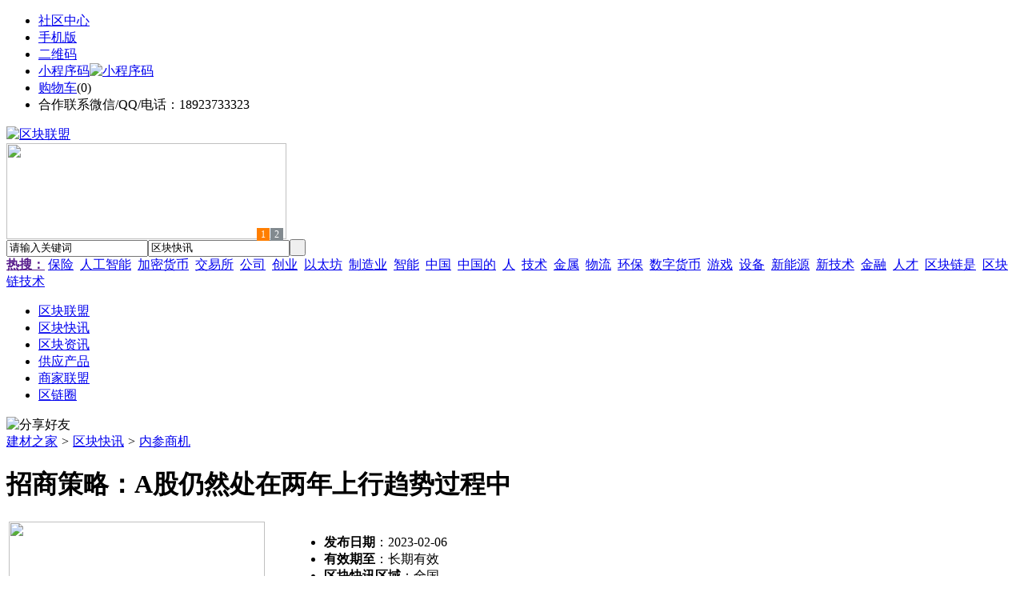

--- FILE ---
content_type: text/html;charset=UTF-8
request_url: https://lm82.com/info/show-254247.html
body_size: 7435
content:
<!doctype html>
<html>
<head>
<meta charset="UTF-8"/>
<title>招商策略：A股仍然处在两年上行趋势过程中_内参商机_区块快讯_区块联盟</title>
<meta name="keywords" content="招商策略：A股仍然处在两年上行趋势过程中,内参商机全国"/>
<meta name="description" content="招商策略指出，2023年中国经济将会保持复苏的态势，全球新产业趋势方兴未艾，A股仍然处在两年上行趋势过程中，全年来看仍将保持"/>
<meta http-equiv="mobile-agent" content="format=html5;url=https://m.lm82.com/info/show-254247.html">
<meta name="generator" content="BoYi"/>
<link rel="shortcut icon" type="image/x-icon" href="https://lm82.com/favicon.ico"/>
<link rel="bookmark" type="image/x-icon" href="https://lm82.com/favicon.ico"/>
<link rel="archives" title="区块联盟" href="https://lm82.com/archiver/"/>
<link rel="stylesheet" type="text/css" href="https://lm82.com/skin/boyi/style.css"/>
<link rel="stylesheet" type="text/css" href="https://lm82.com/skin/boyi/boyi.css"/>
<link rel="stylesheet" type="text/css" href="https://lm82.com/skin/boyi/info.css"/>
<!--[if lte IE 6]>
<link rel="stylesheet" type="text/css" href="https://lm82.com/skin/boyi/ie6.css"/>
<![endif]-->
<script type="text/javascript">window.onerror=function(){return true;}</script><script type="text/javascript" src="https://lm82.com/lang/zh-cn/lang.js"></script>
<script type="text/javascript" src="https://lm82.com/file/script/config.js"></script>
<!--[if lte IE 9]><!-->
<script type="text/javascript" src="https://lm82.com/file/script/jquery-1.5.2.min.js"></script>
<!--<![endif]-->
<!--[if (gte IE 10)|!(IE)]><!-->
<script type="text/javascript" src="https://lm82.com/file/script/jquery-2.1.1.min.js"></script>
<!--<![endif]-->
<script type="text/javascript" src="https://lm82.com/file/script/common.js"></script>
<script type="text/javascript" src="https://lm82.com/file/script/page.js"></script>
<script type="text/javascript" src="https://lm82.com/file/script/jquery.lazyload.js"></script><script type="text/javascript">
GoMobile('https://m.lm82.com/info/show-254247.html');
var searchid = 22;
</script>
</head>
<body>
<div class="head" id="head">
<div class="head_m">
<div class="head_r" id="destoon_member"></div>
<div class="head_l">
<ul>
<li class="h_fav"><a href="https://lm82.com/mobile/bbs/" target=_blank>社区中心</a></li>
<li class="h_mobile"><a href="javascript:Dmobile();">手机版</a></li><li class="h_qrcode"><a href="javascript:Dqrcode();">二维码</a></li>              <li id="mainCon"><a class="h_mobile thumbnail" href="#">小程序码<img src="https://lm82.com/skin/boyi/image/xiao+gong.jpg" width="360" height="150" alt="小程序码" /></a></li>
<li class="h_cart"><a href="https://lm82.com/member/cart.php">购物车</a>(<span class="head_t" id="destoon_cart">0</span>)</li>              <li class="f_red">合作联系微信/QQ/电话：18923733323</li>
</ul>
</div>
</div>
</div>
<div class="m head_s" id="destoon_space"></div>
<div class="m"><div id="search_tips" style="display:none;"></div></div>
<div id="destoon_qrcode" style="display:none;"></div><div class="m">
<div id="search_module" style="display:none;" onMouseOut="Dh('search_module');" onMouseOver="Ds('search_module');">
<ul>
<li onClick="setModule('22','区块快讯')">区块快讯</li><li onClick="setModule('21','区块资讯')">区块资讯</li><li onClick="setModule('5','供应产品')">供应产品</li><li onClick="setModule('4','商家联盟')">商家联盟</li><li onClick="setModule('18','区链圈')">区链圈</li></ul>
</div>
</div>
<div class="m">
<div class="logo f_l"><a href="https://lm82.com/"><img src="https://lm82.com/skin/boyi/image/logo.png" width="280" height="110" alt="区块联盟"/></a></div><span class="logo-r"><script type="text/javascript" src="https://lm82.com/file/script/slide.js"></script><div id="slide_a21" class="slide" style="width:350px;height:120px;">
<a href="https://www.jc68.com/" target="_blank"><img src="https://bybc.cn/ad/jc68ad.jpg" width="350" height="120" alt=""/></a>
<a href="https://www.jc68.com/" target="_blank"><img src="https://bybc.cn/ad/ad20-2.jpg" width="350" height="120" alt=""/></a>
</div>
<script type="text/javascript">new dslide('slide_a21');</script>
</span>
<form id="destoon_search" action="https://lm82.com/info/search.php" onSubmit="return Dsearch(1);">
<input type="hidden" name="moduleid" value="22" id="destoon_moduleid"/>
<input type="hidden" name="spread" value="0" id="destoon_spread"/>
<div class="head_search">
<div>
<input name="kw" id="destoon_kw" type="text" class="search_i" value="请输入关键词" onFocus="if(this.value=='请输入关键词') this.value='';" onKeyUp="STip(this.value);" autocomplete="off" x-webkit-speech speech/><input type="text" id="destoon_select" class="search_m" value="区块快讯" readonly onFocus="this.blur();" onClick="$('#search_module').fadeIn('fast');"/><input type="submit" value=" " class="search_s"/>
</div>
</div>
<div class="head_search_kw f_l">
<a href="" onClick="Dsearch_adv();return false;"><strong>热搜：</strong></a>
<span id="destoon_word"><a href="https://lm82.com/info/search.php?kw=%E4%BF%9D%E9%99%A9">保险</a>&nbsp; <a href="https://lm82.com/info/search.php?kw=%E4%BA%BA%E5%B7%A5%E6%99%BA%E8%83%BD">人工智能</a>&nbsp; <a href="https://lm82.com/info/search.php?kw=%E5%8A%A0%E5%AF%86%E8%B4%A7%E5%B8%81">加密货币</a>&nbsp; <a href="https://lm82.com/info/search.php?kw=%E4%BA%A4%E6%98%93%E6%89%80">交易所</a>&nbsp; <a href="https://lm82.com/info/search.php?kw=%E5%85%AC%E5%8F%B8">公司</a>&nbsp; <a href="https://lm82.com/info/search.php?kw=%E5%88%9B%E4%B8%9A">创业</a>&nbsp; <a href="https://lm82.com/info/search.php?kw=%E4%BB%A5%E5%A4%AA%E5%9D%8A">以太坊</a>&nbsp; <a href="https://lm82.com/info/search.php?kw=%E5%88%B6%E9%80%A0%E4%B8%9A">制造业</a>&nbsp; <a href="https://lm82.com/info/search.php?kw=%E6%99%BA%E8%83%BD">智能</a>&nbsp; <a href="https://lm82.com/info/search.php?kw=%E4%B8%AD%E5%9B%BD">中国</a>&nbsp; <a href="https://lm82.com/info/search.php?kw=%E4%B8%AD%E5%9B%BD%E7%9A%84">中国的</a>&nbsp; <a href="https://lm82.com/info/search.php?kw=%E4%BA%BA">人</a>&nbsp; <a href="https://lm82.com/info/search.php?kw=%E6%8A%80%E6%9C%AF">技术</a>&nbsp; <a href="https://lm82.com/info/search.php?kw=%E9%87%91%E5%B1%9E">金属</a>&nbsp; <a href="https://lm82.com/info/search.php?kw=%E7%89%A9%E6%B5%81">物流</a>&nbsp; <a href="https://lm82.com/info/search.php?kw=%E7%8E%AF%E4%BF%9D">环保</a>&nbsp; <a href="https://lm82.com/info/search.php?kw=%E6%95%B0%E5%AD%97%E8%B4%A7%E5%B8%81">数字货币</a>&nbsp; <a href="https://lm82.com/info/search.php?kw=%E6%B8%B8%E6%88%8F">游戏</a>&nbsp; <a href="https://lm82.com/info/search.php?kw=%E8%AE%BE%E5%A4%87">设备</a>&nbsp; <a href="https://lm82.com/info/search.php?kw=%E6%96%B0%E8%83%BD%E6%BA%90">新能源</a>&nbsp; <a href="https://lm82.com/info/search.php?kw=%E6%96%B0%E6%8A%80%E6%9C%AF">新技术</a>&nbsp; <a href="https://lm82.com/info/search.php?kw=%E9%87%91%E8%9E%8D">金融</a>&nbsp; <a href="https://lm82.com/info/search.php?kw=%E4%BA%BA%E6%89%8D">人才</a>&nbsp; <a href="https://lm82.com/info/search.php?kw=%E5%8C%BA%E5%9D%97%E9%93%BE%E6%98%AF">区块链是</a>&nbsp; <a href="https://lm82.com/info/search.php?kw=%E5%8C%BA%E5%9D%97%E9%93%BE%E6%8A%80%E6%9C%AF">区块链技术</a>&nbsp; </span></div>
</form>
  </div>
<div class="c_b"></div>
</div>
<div class="menu_out">
  <div id="nv" class="menu">
<ul class="m"><li><a href="https://lm82.com/"><span>区块联盟</span></a></li><li class="menuon"><a href="https://lm82.com/info/"><span>区块快讯</span></a></li><li><a href="https://lm82.com/news/"><span>区块资讯</span></a></li><li><a href="https://lm82.com/sell/"><span>供应产品</span></a></li><li><a href="https://lm82.com/company/"><span>商家联盟</span></a></li><li><a href="https://lm82.com/club/"><span>区链圈</span></a></li></ul>
</div>
</div>
<div class="m b20" id="headb"></div><script type="text/javascript">var module_id= 22,item_id=254247,content_id='content',img_max_width=1000;</script>
<div class="m">
<div class="nav"><div><img src="https://lm82.com/skin/boyi/image/ico-share.png" class="share" title="分享好友" onclick="Dshare(22, 254247);"/></div><a href="https://lm82.com/">建材之家</a> <i>&gt;</i> <a href="https://lm82.com/info/">区块快讯</a> <i>&gt;</i> <a href="https://lm82.com/info/list-91515.html">内参商机</a><span class="f_r"><marquee scrollamount="6" width="300px"> </marquee></span></div>
<div class="b20 bd-t"></div>
</div>
<div class="m m3">
<div class="m3l">
<h1 class="title" id="title">招商策略：A股仍然处在两年上行趋势过程中</h1>
<div class="info_main">
<table width="100%">
<tr>
<td width="330" valign="top">
<div id="mid_pos"></div>
<div id="mid_div" onmouseover="SAlbum();" onmouseout="HAlbum();" onclick="PAlbum(Dd('mid_pic'));">
<img src="https://lm82.com/skin/boyi/image/nopic320.gif" width="320" height="240" id="mid_pic"/><span id="zoomer"></span>
</div>
<div class="b10"></div>
<div>
<img src="https://lm82.com/skin/boyi/image/nopic60.gif" width="60" height="60" onmouseover="if(this.src.indexOf('nopic60.gif')==-1)Album(0, 'https://lm82.com/skin/boyi/image/nopic320.gif');" class="ab_on" id="t_0"/><img src="https://lm82.com/skin/boyi/image/nopic60.gif" width="60" height="60" onmouseover="if(this.src.indexOf('nopic60.gif')==-1)Album(1, 'https://lm82.com/skin/boyi/image/nopic320.gif');" class="ab_im" id="t_1"/><img src="https://lm82.com/skin/boyi/image/nopic60.gif" width="60" height="60" onmouseover="if(this.src.indexOf('nopic60.gif')==-1)Album(2, 'https://lm82.com/skin/boyi/image/nopic320.gif');" class="ab_im" id="t_2"/></div>
<div class="b10"></div>
<div onclick="PAlbum(Dd('mid_pic'));" class="c_b t_c c_p"><img src="https://lm82.com/skin/boyi/image/ico_zoom.gif" width="16" height="16" align="absmiddle"/> 点击图片查看原图</div>
</td>
<td width="16"> </td>
<td valign="top">
<div id="big_div" style="display:none;"><img src="" id="big_pic"/></div>
<ul>
<li><strong>发布日期</strong>：2023-02-06</li>
<li><strong>有效期至</strong>：长期有效</li>
<li><strong>区块快讯区域</strong>：全国</li>
<li><strong>浏览次数</strong>：<span id="hits">75</span></li><li><img src="https://lm82.com/skin/boyi/image/btn_message.gif" alt="留言咨询" class="c_p" onclick="Go('https://lm82.com/info/message-htm-itemid-254247.html');"/></li>
</ul>
</td>
</tr>
</table>
</div>
<div class="head-txt"><strong>详细说明</strong></div>
<div class="content" id="content">招商策略指出，2023年中国经济将会保持复苏的态势，全球新产业趋势方兴未艾，A股仍然处在两年上行趋势过程中，全年来看仍将保持中小成长、科创类风格相对占优的局面，以高端制造、人工<a href="https://m.jc68.com/anfang/" target="_blank"><strong class="keylink">智能</strong></a>、医药生物、新<a href="https://m.jc68.com/huanbao/" target="_blank"><strong class="keylink">能源</strong></a>、自主可控和军工装备为代表的成长性方向将会相对占优。</div>
                <div class="np">
                <ul>
                <li><strong>下一篇：</strong><a href="https://lm82.com/info/show-254248.html" title="中信证券：维持电器智造行业“强于大市”评级">中信证券：维持电器智造行业“强于大市”评级</a>
                <span class="f_r"><strong>上一篇：</strong><a href="https://lm82.com/info/show-254246.html" title="中信证券：白酒板块估值修复至合理水平 关注名酒价格表现">中信证券：白酒板块估值修复至合理水平 关注名酒价格表现</a>
</span></li>
                </ul>
                </div>
    <div class="b20"></div>
<div class="head-txt"><strong>该企业最新区块快讯</strong></div>
<div class="related"><table width="100%">
<tr><td width="50%"><a href="https://lm82.com/info/show-277690.html" title="2月央行开展了14000亿元买断式逆回购操作">&#8226; 2月央行开展了14000亿元买断式逆回购操作</a></td>
<td width="50%"><a href="https://lm82.com/info/show-277689.html" title="2月央行开展了14000亿元买断式逆回购操作">&#8226; 2月央行开展了14000亿元买断式逆回购操作</a></td>
</tr><tr><td width="50%"><a href="https://lm82.com/info/show-277672.html" title="伟星新材：2024年净利润9.55亿元 同比下降33.36%">&#8226; 伟星新材：2024年净利润9.55亿元 同比下降33.36</a></td>
<td width="50%"><a href="https://lm82.com/info/show-277671.html" title="伟星新材：2024年净利润9.55亿元 同比下降33.36%">&#8226; 伟星新材：2024年净利润9.55亿元 同比下降33.36</a></td>
</tr><tr><td width="50%"><a href="https://lm82.com/info/show-277670.html" title="排片规模前所未有 《哪吒2》在港澳地区热映">&#8226; 排片规模前所未有 《哪吒2》在港澳地区热映</a></td>
<td width="50%"><a href="https://lm82.com/info/show-277669.html" title="排片规模前所未有 《哪吒2》在港澳地区热映">&#8226; 排片规模前所未有 《哪吒2》在港澳地区热映</a></td>
</tr><tr><td width="50%"><a href="https://lm82.com/info/show-277656.html" title="指南针：1.09亿元收购先锋基金22.505%股权">&#8226; 指南针：1.09亿元收购先锋基金22.505%股权</a></td>
<td width="50%"><a href="https://lm82.com/info/show-277655.html" title="指南针：1.09亿元收购先锋基金22.505%股权">&#8226; 指南针：1.09亿元收购先锋基金22.505%股权</a></td>
</tr><tr><td width="50%"><a href="https://lm82.com/info/show-277654.html" title="新时达：公司目前经营情况正常，内外部经营环境未发生重大变化">&#8226; 新时达：公司目前经营情况正常，内外部经营环境</a></td>
<td width="50%"><a href="https://lm82.com/info/show-277653.html" title="新时达：公司目前经营情况正常，内外部经营环境未发生重大变化">&#8226; 新时达：公司目前经营情况正常，内外部经营环境</a></td>
</tr></table>
</div>
     <div class="b10">&nbsp;</div>             
     <div class="head-txt"><span><a href="https://lm82.com/sell/" target=_bank>更多<i>&gt;</i></a></span><strong>最新产品信息：</strong></div>
      <div class="im-b-news im-r-news">
<div>
<a href="https://lm82.com/sell/show-1447.html" target="_blank"><img src="https://www.qkl23.com/file/upload/201809/10/171825120.jpg.middle.jpg" width="120" height="100" alt="防爆应急照明灯/移动防"/></a>
<b>￥10.00</b>
<p><a href="https://lm82.com/sell/show-1447.html" title="防爆应急照明灯/移动防爆应急灯/BAJ52/双头应急灯" target="_blank">防爆应急照明灯/移动防</a></p>
</div>
<div>
<a href="https://lm82.com/sell/show-1446.html" target="_blank"><img src="https://www.qkl23.com/file/upload/201809/10/171606290.jpg.middle.jpg" width="120" height="100" alt="英式水泵接合器地上式水"/></a>
<b>￥425.00</b>
<p><a href="https://lm82.com/sell/show-1446.html" title="英式水泵接合器地上式水泵接合器地上栓" target="_blank">英式水泵接合器地上式水</a></p>
</div>
<div>
<a href="https://lm82.com/sell/show-1445.html" target="_blank"><img src="https://www.qkl23.com/file/upload/201809/10/171436350.jpg.middle.jpg" width="120" height="100" alt="怀化室内消火栓DN65消防"/></a>
<b>￥37.50</b>
<p><a href="https://lm82.com/sell/show-1445.html" title="怀化室内消火栓DN65消防栓英制消火栓" target="_blank">怀化室内消火栓DN65消防</a></p>
</div>
<div>
<a href="https://lm82.com/sell/show-1444.html" target="_blank"><img src="https://www.qkl23.com/file/upload/201809/07/175910740.png.middle.png" width="120" height="100" alt="二手供应120KW富豪柴油"/></a>
<b>￥22666.00</b>
<p><a href="https://lm82.com/sell/show-1444.html" title="二手供应120KW富豪柴油发电机" target="_blank">二手供应120KW富豪柴油</a></p>
</div>
<div>
<a href="https://lm82.com/sell/show-1443.html" target="_blank"><img src="https://www.qkl23.com/file/upload/201809/06/095303840.jpg.middle.jpg" width="120" height="100" alt="东风福瑞卡扫路车轴距33"/></a>
<b>面议</b>
<p><a href="https://lm82.com/sell/show-1443.html" title="东风福瑞卡扫路车轴距3308的多少钱在哪购买" target="_blank">东风福瑞卡扫路车轴距33</a></p>
</div>
<div>
<a href="https://lm82.com/sell/show-1442.html" target="_blank"><img src="https://www.qkl23.com/file/upload/201809/06/095203360.jpg.middle.jpg" width="120" height="100" alt="国五12立方福田压缩式垃"/></a>
<b>￥300000.00</b>
<p><a href="https://lm82.com/sell/show-1442.html" title="国五12立方福田压缩式垃圾车价钱" target="_blank">国五12立方福田压缩式垃</a></p>
</div>
<div>
<a href="https://lm82.com/sell/show-1441.html" target="_blank"><img src="https://www.qkl23.com/file/upload/201809/06/094849280.jpg.middle.jpg" width="120" height="100" alt="供应上蓝牌高空作业车"/></a>
<b>面议</b>
<p><a href="https://lm82.com/sell/show-1441.html" title="供应上蓝牌高空作业车" target="_blank">供应上蓝牌高空作业车</a></p>
</div>
<div>
<a href="https://lm82.com/sell/show-1440.html" target="_blank"><img src="https://www.qkl23.com/file/upload/201809/06/094503490.jpg.middle.jpg" width="120" height="100" alt="2018湖北江南森林消防车"/></a>
<b>面议</b>
<p><a href="https://lm82.com/sell/show-1440.html" title="2018湖北江南森林消防车销售潮州市" target="_blank">2018湖北江南森林消防车</a></p>
</div>
<div>
<a href="https://lm82.com/sell/show-1498.html" target="_blank"><img src="https://www.qkl23.com/file/upload/201808/16/10361428464.jpg.middle.jpg" width="120" height="100" alt="海门三体系认证_启东CE"/></a>
<b>面议</b>
<p><a href="https://lm82.com/sell/show-1498.html" title="海门三体系认证_启东CE产品认证" target="_blank">海门三体系认证_启东CE</a></p>
</div>
<div>
<a href="https://lm82.com/sell/show-1497.html" target="_blank"><img src="https://www.qkl23.com/file/upload/201808/16/10361428464.jpg.middle.jpg" width="120" height="100" alt="海门22000认证_南通汽车"/></a>
<b>面议</b>
<p><a href="https://lm82.com/sell/show-1497.html" title="海门22000认证_南通汽车质量认证" target="_blank">海门22000认证_南通汽车</a></p>
</div>
<div>
<a href="https://lm82.com/sell/show-1496.html" target="_blank"><img src="https://www.qkl23.com/file/upload/201808/16/10361428464.jpg.middle.jpg" width="120" height="100" alt="如皋9000认证_如皋食品"/></a>
<b>面议</b>
<p><a href="https://lm82.com/sell/show-1496.html" title="如皋9000认证_如皋食品认证" target="_blank">如皋9000认证_如皋食品</a></p>
</div>
<div>
<a href="https://lm82.com/sell/show-1471.html" target="_blank"><img src="https://www.qkl23.com/file/upload/201809/30/14573270508.png.middle.png" width="120" height="100" alt="防爆无极灯防爆泛光灯防"/></a>
<b>￥500.00</b>
<p><a href="https://lm82.com/sell/show-1471.html" title="防爆无极灯防爆泛光灯防爆投光灯厂家" target="_blank">防爆无极灯防爆泛光灯防</a></p>
</div>
</div>
      
</div>
<div class="m3r">
<div class="contact_head">联系方式</div>
<div class="contact_body" id="contact"><br/>
<div class="px14 t_c">
<table cellpadding="5" cellspacing="5" width="100%">
<tr>
<td class="f_b">
<div style="padding:6px;border:#FFC600 1px solid;background:#FFFEBF;">
您还没有登录，请登录后查看详情
</div>
</td>
</tr>
<tr>
<td><input type="button" value="立即登录" class="btn-blue" onclick="Go('https://lm82.com/member/login.php');"/></td>
</tr>
<tr>
<td><input type="button" value="免费注册" class="btn-green" onclick="Go('https://lm82.com/member/register.php');"/></td>
</tr>
</table>
</div>
<br/>
</div>
<div class="b20"></div>
<div class="head-sub"><strong>推荐资讯</strong></div>
        <div class="list-rank"><ul>
<li><a href="https://lm82.com/news/show-4789.html" target="_blank" title="广州明慧科研级荧光显微镜应用于沥青荧光检测">广州明慧科研级荧光显微镜应用于沥青荧光检测</a></li>
<li><a href="https://lm82.com/news/show-4788.html" target="_blank" title="新型高效重型细碎机该如何选择合适的生产厂家">新型高效重型细碎机该如何选择合适的生产厂家</a></li>
<li><a href="https://lm82.com/news/show-4785.html" target="_blank" title="美阁门窗荣获铝门窗 “创新性品牌”引领门窗行业创新升级">美阁门窗荣获铝门窗 “创新性品牌”引领门窗行业创新升级</a></li>
<li><a href="https://lm82.com/news/show-4781.html" target="_blank" title="青岛办公家具专业设备德国原装的威力Unicontrol6">青岛办公家具专业设备德国原装的威力Unicontrol6</a></li>
<li><a href="https://lm82.com/news/show-4780.html" target="_blank" title="闪光对焊机之液压系统介绍—苏州安嘉">闪光对焊机之液压系统介绍—苏州安嘉</a></li>
<li><a href="https://lm82.com/news/show-4779.html" target="_blank" title="专业运动木地板施工厂家 运动木地板安装流程">专业运动木地板施工厂家 运动木地板安装流程</a></li>
<li><a href="https://lm82.com/news/show-4778.html" target="_blank" title="储能焊机具备哪些优质的性能—苏州安嘉">储能焊机具备哪些优质的性能—苏州安嘉</a></li>
<li><a href="https://lm82.com/news/show-4776.html" target="_blank" title="耐可视携金相显微镜参加第20届中国国际光电装备博览会（深圳）">耐可视携金相显微镜参加第20届中国国际光电装备博览会（深圳）</a></li>
<li><a href="https://lm82.com/news/show-4774.html" target="_blank" title="高大上！智能公交候车亭亮相嘉兴！">高大上！智能公交候车亭亮相嘉兴！</a></li>
<li><a href="https://lm82.com/news/show-4772.html" target="_blank" title="怎么挑选工程无线监控专用远距离无线网桥？">怎么挑选工程无线监控专用远距离无线网桥？</a></li>
</ul>
</div>
<div class="b20"></div>
<div class="head-sub"><strong>区链圈</strong></div>
        <div class="list-rank"><ul>
<li><a href="https://lm82.com/club/show-19881.html" target="_blank" title="特斯拉市值破万亿美元">特斯拉市值破万亿美元</a></li>
<li><a href="https://lm82.com/club/show-19880.html" target="_blank" title="写有孟晚舟手机密码的字条被下令销毁">写有孟晚舟手机密码的字条被下令销毁</a></li>
<li><a href="https://lm82.com/club/show-19879.html" target="_blank" title="任正非生日 孟晚舟回归上班">任正非生日 孟晚舟回归上班</a></li>
<li><a href="https://lm82.com/club/show-19878.html" target="_blank" title="Facebook发布多款VR、AR产品">Facebook发布多款VR、AR产品</a></li>
<li><a href="https://lm82.com/club/show-19877.html" target="_blank" title="Facebook正式更名为Meta">Facebook正式更名为Meta</a></li>
<li><a href="https://lm82.com/club/show-19876.html" target="_blank" title="中国成功研制九章二号">中国成功研制九章二号</a></li>
<li><a href="https://lm82.com/club/show-19875.html" target="_blank" title="闻泰科技取代台厂成为苹果2022款MacBook独家组装厂">闻泰科技取代台厂成为苹果2022款MacBook独家组装厂</a></li>
<li><a href="https://lm82.com/club/show-19874.html" target="_blank" title="上海微电子新型光刻机专利曝光">上海微电子新型光刻机专利曝光</a></li>
<li><a href="https://lm82.com/club/show-19873.html" target="_blank" title="格力接受美方9100万美元罚款">格力接受美方9100万美元罚款</a></li>
<li><a href="https://lm82.com/club/show-19073.html" target="_blank" title="小米宣布新一轮组织架构调整">小米宣布新一轮组织架构调整</a></li>
</ul>
</div>
<div class="b20"></div>
<div class="head-sub"><strong></strong></div>  
        <div class="list-rank"></div>
</div>
<div class="c_b"></div>
</div>
<script type="text/javascript" src="https://lm82.com/file/script/album.js"></script>
<script type="text/javascript" src="https://lm82.com/file/script/content.js"></script><div class="m b20"></div>
<div class="m ad"></div>
<div class="b20 c_b"></div>
<div class="foot" style="overflow: hidden; white-space: nowrap; text-overflow:ellipsis;">
<a href="https://bl06.com" target="_blank">玻璃之家</a> | 
<a href="https://fj72.com/" target="_blank">建材头条</a> | 
<a href="https://pq23.com/" target="_blank">电器头条</a> | 
<a href="https://bd-k.com/" target="_blank">水电头条</a> | 
<a href="https://gt36.com/" target="_blank">钢铁头条</a> | 
<a href="https://pn37.com/" target="_blank">防盗头条</a> | 
<a href="https://jkwq.cn/" target="_blank">防盗头条</a> | 
<a href="https://bct5.com/" target="_blank">板材头条</a> | 
<a href="https://nq27.com/" target="_blank">暖气头条</a> | 
<a href="https://xn25.com/" target="_blank">安防之家</a> | 
<a href="https://32pw.com/" target="_blank">机械头条</a> | 
<a href="https://y-8.cn/" target="_blank">老姚之家</a> | 
<a href="https://h-7.cn/" target="_blank">灯饰之家</a> | 
<a href="https://dq27.cn/" target="_blank">电气之家</a> | 
<a href="https://qjtt.cn/" target="_blank">全景头条</a> | 
<a href="https://zm755.com/" target="_blank">照明之家</a> | 
<a href="https://fs755.com/" target="_blank">防水之家</a> | 
<a href="https://fd755.com/" target="_blank">防盗之家</a> | 
<a href="https://qkl07.com/" target="_blank">区快洞察</a> | 
<a href="https://zhangzhou.jc68.com/" target="_blank">漳州建材</a> | 
<a href="https://quanzhou.jc68.com/" target="_blank">泉州建材</a> | 
<a href="https://sanming.jc68.com/" target="_blank">三明建材</a> | 
<a href="https://putian.jc68.com/" target="_blank">莆田建材</a> | 
<a href="https://hefei.jc68.com/" target="_blank">合肥建材</a> | 
<a href="https://xuancheng.jc68.com/" target="_blank">宣城建材</a> | 
<a href="https://chizhou.jc68.com/" target="_blank">池州建材</a> | 
<a href="https://bozhou.jc68.com/" target="_blank">亳州建材</a> | 
<a href="https://liuan.jc68.com/" target="_blank">六安建材</a> | 
<a href="https://chaohu.jc68.com/" target="_blank">巢湖建材</a> | 
<a href="https://xiuzhou.jc68.com/" target="_blank">宿州建材</a> | 
<a href="https://fuyang.jc68.com/" target="_blank">阜阳建材</a> | 
<a href="https://chuzhou.jc68.com/" target="_blank">滁州建材</a> | 
<a href="https://huangshan.jc68.com/" target="_blank">黄山建材</a> | 
<a href="https://anqing.jc68.com/" target="_blank">安庆建材</a> | 
<a href="https://tongling.jc68.com/" target="_blank">铜陵建材</a> | 
<a href="https://huaibei.jc68.com/" target="_blank">淮北建材</a> | 
<a href="https://maanshan.jc68.com/" target="_blank">马鞍山建材</a> |
<br/>
<a href="https://www.jc68.com/" target="_blank">建材</a> | 
<a href="https://720.jc68.com/" target="_blank">720全景</a> | 
<a href="https://my.jc68.com/" target="_blank">企业之家</a> | 
<a href="https://m.lm82.com/bbs" target="_blank">移动社区</a> | 
<a href="https://lm82.com/about/10.html">关于我们</a> &nbsp;|&nbsp; 
<a href="https://lm82.com/about/9.html">联系我们</a> &nbsp;|&nbsp; 
<a href="https://lm82.com/sitemap/">网站地图</a> | 
<a href="https://lm82.com/spread/">排名推广</a> | 
<a href="https://lm82.com/feed/">RSS订阅</a> |     <a href="https://lm82.com/sitemaps.xml">sitemap</a> | 
    <a href="https://www.miibeian.gov.cn" target="_blank" rel="nofollow">粤ICP备14017808号</a> 
<br/> (c)2015-2018 Bybc.cn SYSTEM All Rights Reserved   <br/> Powered by <a href="https://lm82.com/"><span>区块联盟</span></a>
</div>
<style type="text/css">
.navontop{position:fixed;top:30px;margin-left:auto;margin-right:auto;width:100%;z-index:3;background:#00688B;}</style>
<script type="text/javascript">
jQuery(document).ready(function(){
    var navtop=jQuery("#nv").offset().top;
    jQuery(window).scroll(function(){
        var temp=jQuery(this).scrollTop();
        if(temp>navtop)
            jQuery("#nv").addClass("navontop");
        else
            jQuery("#nv").removeClass("navontop");
    });
});</script>
<div class="back2top"><a href="javascript:void(0);" title="返回顶部">&nbsp;</a></div>
<script type="text/javascript">
$(function(){$("img").lazyload();});</script>
<script>
(function(){
var src = "https://jspassport.ssl.qhimg.com/11.0.1.js?d182b3f28525f2db83acfaaf6e696dba";
document.write('<script src="' + src + '" id="sozz"><\/script>');
})();
</script>
</body>
</html>

--- FILE ---
content_type: application/javascript
request_url: https://lm82.com/file/script/config.js
body_size: 119
content:
var DTPath = "https://lm82.com/";var DTMob = "https://m.lm82.com/";var SKPath = "https://lm82.com/skin/boyi/";var MEPath = "https://lm82.com/member/";var DTEditor = "fckeditor";var CKDomain = ".lm82.com";var CKPath = "/";var CKPrex = "D5K_";